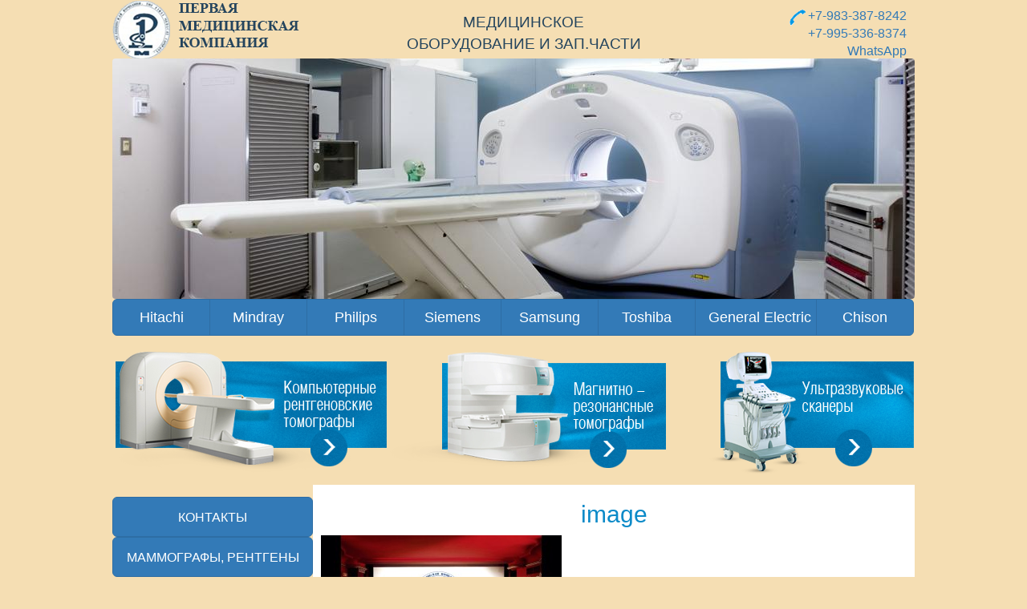

--- FILE ---
content_type: text/html; charset=UTF-8
request_url: http://firstmk.org/%D1%83%D0%BB%D1%8C%D1%82%D1%80%D0%B0%D0%B7%D0%B2%D1%83%D0%BA%D0%BE%D0%B2%D0%B0%D1%8F-%D1%81%D0%B8%D1%81%D1%82%D0%B5%D0%BC%D0%B0-voluson-e10/image-58/
body_size: 19943
content:
<!DOCTYPE html>
<html lang="ru-RU" prefix="og: http://ogp.me/ns#">

	<!--BEGIN head-->
<meta name="google-site-verification" content="dBbiJgVCGjQRSpNiac7LeZCg0_WarJCum9tcJlCtXPY" />
	<head> <meta name='yandex-verification' content='738ec1a40e18db5e' />
	  <!-- Meta Tags -->
		<meta http-equiv="Content-Type" content="text/html; charset=UTF-8" />
		<meta name="viewport" content="width=device-width, initial-scale=1.0" />
		<link rel="stylesheet" href="http://firstmk.org/wp-content/themes/firstmk/style.css">
		
		<!-- файл CSS Bootstrap 3 -->
		<link href="http://firstmk.org/wp-content/themes/firstmk/css/bootstrap.min.css" rel="stylesheet">
		<!--  jQuery для работы скриптов Bootstrap 3 -->
		<script src="https://ajax.googleapis.com/ajax/libs/jquery/1.11.1/jquery.min.js"></script>
		<!-- файл JavaScript платформы Bootstrap 3 -->
		<script src="http://firstmk.org/wp-content/themes/firstmk/js/bootstrap.min.js"></script>
		
		
<!-- This site is optimized with the Yoast SEO plugin v3.5 - https://yoast.com/wordpress/plugins/seo/ -->
<title>image - Первая Медицинская Компания</title>
<meta name="robots" content="noodp"/>
<link rel="canonical" href="http://firstmk.org/%d1%83%d0%bb%d1%8c%d1%82%d1%80%d0%b0%d0%b7%d0%b2%d1%83%d0%ba%d0%be%d0%b2%d0%b0%d1%8f-%d1%81%d0%b8%d1%81%d1%82%d0%b5%d0%bc%d0%b0-voluson-e10/image-58/" />
<meta property="og:locale" content="ru_RU" />
<meta property="og:type" content="article" />
<meta property="og:title" content="image - Первая Медицинская Компания" />
<meta property="og:url" content="http://firstmk.org/%d1%83%d0%bb%d1%8c%d1%82%d1%80%d0%b0%d0%b7%d0%b2%d1%83%d0%ba%d0%be%d0%b2%d0%b0%d1%8f-%d1%81%d0%b8%d1%81%d1%82%d0%b5%d0%bc%d0%b0-voluson-e10/image-58/" />
<meta property="og:site_name" content="Первая Медицинская Компания" />
<meta property="og:image" content="http://firstmk.org/wp-content/uploads/2016/03/image-4.jpg" />
<meta name="twitter:card" content="summary" />
<meta name="twitter:title" content="image - Первая Медицинская Компания" />
<meta name="twitter:image" content="http://firstmk.org/wp-content/uploads/2016/03/image-4.jpg" />
<!-- / Yoast SEO plugin. -->

<link rel='dns-prefetch' href='//s.w.org' />
<link rel="alternate" type="application/rss+xml" title="Первая Медицинская Компания &raquo; Лента комментариев к &laquo;image&raquo;" href="http://firstmk.org/%d1%83%d0%bb%d1%8c%d1%82%d1%80%d0%b0%d0%b7%d0%b2%d1%83%d0%ba%d0%be%d0%b2%d0%b0%d1%8f-%d1%81%d0%b8%d1%81%d1%82%d0%b5%d0%bc%d0%b0-voluson-e10/image-58/feed/" />
		<script type="text/javascript">
			window._wpemojiSettings = {"baseUrl":"https:\/\/s.w.org\/images\/core\/emoji\/11\/72x72\/","ext":".png","svgUrl":"https:\/\/s.w.org\/images\/core\/emoji\/11\/svg\/","svgExt":".svg","source":{"concatemoji":"http:\/\/firstmk.org\/wp-includes\/js\/wp-emoji-release.min.js?ver=4.9.26"}};
			!function(e,a,t){var n,r,o,i=a.createElement("canvas"),p=i.getContext&&i.getContext("2d");function s(e,t){var a=String.fromCharCode;p.clearRect(0,0,i.width,i.height),p.fillText(a.apply(this,e),0,0);e=i.toDataURL();return p.clearRect(0,0,i.width,i.height),p.fillText(a.apply(this,t),0,0),e===i.toDataURL()}function c(e){var t=a.createElement("script");t.src=e,t.defer=t.type="text/javascript",a.getElementsByTagName("head")[0].appendChild(t)}for(o=Array("flag","emoji"),t.supports={everything:!0,everythingExceptFlag:!0},r=0;r<o.length;r++)t.supports[o[r]]=function(e){if(!p||!p.fillText)return!1;switch(p.textBaseline="top",p.font="600 32px Arial",e){case"flag":return s([55356,56826,55356,56819],[55356,56826,8203,55356,56819])?!1:!s([55356,57332,56128,56423,56128,56418,56128,56421,56128,56430,56128,56423,56128,56447],[55356,57332,8203,56128,56423,8203,56128,56418,8203,56128,56421,8203,56128,56430,8203,56128,56423,8203,56128,56447]);case"emoji":return!s([55358,56760,9792,65039],[55358,56760,8203,9792,65039])}return!1}(o[r]),t.supports.everything=t.supports.everything&&t.supports[o[r]],"flag"!==o[r]&&(t.supports.everythingExceptFlag=t.supports.everythingExceptFlag&&t.supports[o[r]]);t.supports.everythingExceptFlag=t.supports.everythingExceptFlag&&!t.supports.flag,t.DOMReady=!1,t.readyCallback=function(){t.DOMReady=!0},t.supports.everything||(n=function(){t.readyCallback()},a.addEventListener?(a.addEventListener("DOMContentLoaded",n,!1),e.addEventListener("load",n,!1)):(e.attachEvent("onload",n),a.attachEvent("onreadystatechange",function(){"complete"===a.readyState&&t.readyCallback()})),(n=t.source||{}).concatemoji?c(n.concatemoji):n.wpemoji&&n.twemoji&&(c(n.twemoji),c(n.wpemoji)))}(window,document,window._wpemojiSettings);
		</script>
		<style type="text/css">
img.wp-smiley,
img.emoji {
	display: inline !important;
	border: none !important;
	box-shadow: none !important;
	height: 1em !important;
	width: 1em !important;
	margin: 0 .07em !important;
	vertical-align: -0.1em !important;
	background: none !important;
	padding: 0 !important;
}
</style>
<link rel='stylesheet' id='contact-form-7-css'  href='http://firstmk.org/wp-content/plugins/contact-form-7/includes/css/styles.css?ver=4.4.2' type='text/css' media='all' />
<link rel='stylesheet' id='tablepress-default-css'  href='http://firstmk.org/wp-content/plugins/tablepress/css/default.min.css?ver=1.9.1' type='text/css' media='all' />
<script type='text/javascript' src='http://firstmk.org/wp-includes/js/jquery/jquery.js?ver=1.12.4'></script>
<script type='text/javascript' src='http://firstmk.org/wp-includes/js/jquery/jquery-migrate.min.js?ver=1.4.1'></script>
<link rel='https://api.w.org/' href='http://firstmk.org/wp-json/' />
<link rel="EditURI" type="application/rsd+xml" title="RSD" href="http://firstmk.org/xmlrpc.php?rsd" />
<link rel="wlwmanifest" type="application/wlwmanifest+xml" href="http://firstmk.org/wp-includes/wlwmanifest.xml" /> 
<meta name="generator" content="WordPress 4.9.26" />
<link rel='shortlink' href='http://firstmk.org/?p=1217' />
<link rel="alternate" type="application/json+oembed" href="http://firstmk.org/wp-json/oembed/1.0/embed?url=http%3A%2F%2Ffirstmk.org%2F%25d1%2583%25d0%25bb%25d1%258c%25d1%2582%25d1%2580%25d0%25b0%25d0%25b7%25d0%25b2%25d1%2583%25d0%25ba%25d0%25be%25d0%25b2%25d0%25b0%25d1%258f-%25d1%2581%25d0%25b8%25d1%2581%25d1%2582%25d0%25b5%25d0%25bc%25d0%25b0-voluson-e10%2Fimage-58%2F" />
<link rel="alternate" type="text/xml+oembed" href="http://firstmk.org/wp-json/oembed/1.0/embed?url=http%3A%2F%2Ffirstmk.org%2F%25d1%2583%25d0%25bb%25d1%258c%25d1%2582%25d1%2580%25d0%25b0%25d0%25b7%25d0%25b2%25d1%2583%25d0%25ba%25d0%25be%25d0%25b2%25d0%25b0%25d1%258f-%25d1%2581%25d0%25b8%25d1%2581%25d1%2582%25d0%25b5%25d0%25bc%25d0%25b0-voluson-e10%2Fimage-58%2F&#038;format=xml" />
<meta name="google-site-verification" content="dBbiJgVCGjQRSpNiac7LeZCg0_WarJCum9tcJlCtXPY" /><meta name="google-site-verification" content="7Yt21QuF2-FysZz7V9Q_emKzAqguPgF_SwUgmJEZarg" /><meta name="google-site-verification" content="f6qyTcHfzQpyYrlJrO1D1vSRdY4mNsDA2sUw8ELmjuw" />		<style type="text/css">.recentcomments a{display:inline !important;padding:0 !important;margin:0 !important;}</style>
		<link rel="icon" href="http://firstmk.org/wp-content/uploads/2016/03/image-50-150x106.jpg" sizes="32x32" />
<link rel="icon" href="http://firstmk.org/wp-content/uploads/2016/03/image-50.jpg" sizes="192x192" />
<link rel="apple-touch-icon-precomposed" href="http://firstmk.org/wp-content/uploads/2016/03/image-50.jpg" />
<meta name="msapplication-TileImage" content="http://firstmk.org/wp-content/uploads/2016/03/image-50.jpg" />
<meta data-pso-pv="1.2.1" data-pso-pt="singlePost" data-pso-th="1d70d69ec756df3b44998339a6431a8e">


<script charset="UTF-8" src="//cdn.sendpulse.com/28edd3380a1c17cf65b137fe96516659/js/push/6df8dbcbf0c40518c47cd381b1665f73_0.js" async></script>





<script charset="UTF-8" src="//cdn.sendpulse.com/28edd3380a1c17cf65b137fe96516659/js/push/454cbd766ef6926a056e8e1b374ffa19_0.js" async></script>



<meta name="google-site-verification" content="dBbiJgVCGjQRSpNiac7LeZCg0_WarJCum9tcJlCtXPY" />


<meta name="yandex-verification" content="738ec1a40e18db5e" />


		<script async src="https://lpt-crm.online/code/new/110429"></script>
		
<!-- LPTracker code start -->
<script type="text/javascript">
(function() {
var projectId = 110431;
var script = document.createElement('script');
script.type = 'text/javascript';
script.src = 'https://lpt-crm.online/lpt_widget/out/parser.min.js';
window.lptWg = window.lptWg || {};
window.lptWg.projectId = projectId;
window.lptWg.parser = true;
document.head.appendChild(script);
})()
</script>
<script type="text/javascript">
(function() {
var projectId = 110431;
var script = document.createElement('script');
script.type = 'text/javascript';
script.src = 'https://lpt-crm.online/lpt_widget/kick-widget.js';
window.lptWg = window.lptWg || {};
window.lptWg.projectId = projectId;
window.lptWg.parser = true;
document.head.appendChild(script);
})()
</script>
<!-- LPTracker code End -->
		
	</head>
	<!--END head-->



	<!--BEGIN body-->
	<body class="attachment attachment-template-default single single-attachment postid-1217 attachmentid-1217 attachment-jpeg">
		<div id="wrapper">
			<div id="header">
				<a href="/index.php" class="logo">
					<img src="http://firstmk.org/wp-content/themes/firstmk/img/logonew3.png" alt="medical">
				</a>
				<div class="header_text" >
					&nbsp;&nbsp;&nbsp;&nbsp;&nbsp;&nbsp;&nbsp;&nbsp;&nbsp;&nbsp;&nbsp;&nbsp;&nbsp;
					МЕДИЦИНСКОЕ ОБОРУДОВАНИЕ И ЗАП.ЧАСТИ
</div>
					<div class="header_tel">
					<div class="tel_left">
						<div class="address">
						<!--	Наш адрес: -->
						</div>
						<div class="address">
						<!--	658080, Алтайский край -->
						</div>
						<div class="address">
						<!--	г. Новоалтайск        -->
						</div>
						<div class="address">
						<!--	ул. Хлебозаводская, д.7/3, оф.4 -->
						</div>					
					</div>
					<div class="tel">
						<img src="http://firstmk.org/wp-content/themes/firstmk/img/newinviz.png" alt="telefon">
					</div>
					<div class="tel_rigth">
						<div class="tel_number">
							<a href="tel:+79833878242">+7-983-387-8242</a>
							
						</div>
						<div class="tel_number">	
							<a href="tel:+79953368374">+7-995-336-8374</a>
							<a href="https://wa.me/9953368374?text=WhatsApp">WhatsApp</a>

							<br><a href="mailto:firstmedical@yandex.ru ">firstmedical@yandex.ru</a>
						</div>					
					</div>	
				</div>
			</div>
			<div class="banner_block">
				<div class="banner">
					<img src="http://firstmk.org/wp-content/themes/firstmk/img/6.png" alt="medical">
				</div>
				<div style="margin-bottom:-230px;">
					<div class="btn-group button_group">						
							<button type="button" Onclick="window.location.href='/?page_id=413'" class="btn btn-lg btn-primary button_f">
								Hitachi
							</button>
							<button type="button" Onclick="window.location.href='/?page_id=1024'" class="btn btn-lg btn-primary button_f">
								Mindray						
							</button>
							<button type="button" Onclick="window.location.href='/?page_id=420'" class="btn btn-lg btn-primary button_f">
								Philips								
							</button>
							<button type="button" Onclick="window.location.href='/?page_id=424'" class="btn btn-lg btn-primary button_f">
								Siemens								
							</button>
							<button type="button" Onclick="window.location.href='/?page_id=692'" class="btn btn-lg btn-primary button_f">
								Samsung								
							</button>
							<button type="button" Onclick="window.location.href='/?page_id=428'" class="btn btn-lg btn-primary button_f">
					  			Toshiba								
							</button>
							<button type="button" Onclick="window.location.href='/?page_id=432'" class="btn btn-lg btn-primary button_f_big">
								General Electric
							</button>
							<button type="button" Onclick="window.location.href='/?page_id=437'" class="btn btn-lg btn-primary button_f">
								Chison								
							</button>
					</div>
					<div class="menu_block">
						<ul class="menu_bottom">
							<li class="item">
								<a href="/?page_id=19">
									<img src="http://firstmk.org/wp-content/themes/firstmk/img/tom.png" align="left" alt="kompjuternye_rentgenovskie_tomografy">
								</a>
							</li>
							<li class="item">
								<a href="/?page_id=21">
									<img src="http://firstmk.org/wp-content/themes/firstmk/img/mag_tom.png" align="left" alt="magnitno_rezonansnye_tomografy">
								</a>
							</li>
							<li class="item">
								<a href="/узи-аппараты">
									<img src="http://firstmk.org/wp-content/themes/firstmk/img/ultr.png" align="left" alt="ultrazvukovye_skanery" style="padding-left: 50px;">
								</a>
							</li>
						</ul>		
					</div>
				</div>
			<div id="content_wrapper">
				
						
			
		
		<div id="sidebar">
	<div id="left_menu">
		<div class="row">
                        <div class="col-xs-12">
				<a href="/?page_id=13">
					<button type="button" class="btn btn-lg btn-primary button_sidebar">КОНТАКТЫ</button>
				</a>
			</div>
			
			<div class="col-xs-12">
				<a href="маммографы/">
					<button type="button" class="btn btn-lg btn-primary button_sidebar">МАММОГРАФЫ, РЕНТГЕНЫ</button>
				</a>
			</div>
			
			<div class="col-xs-12">
				<a href="/?page_id=19">
					<button type="button" class="btn btn-lg btn-primary button_sidebar">Компьютерные рентгеновские<br> томографы</button>
				</a>
			</div>
			<div class="col-xs-12">
				<a href="/?page_id=21">
					<button type="button" class="btn btn-lg btn-primary button_sidebar">Магнитно - резонансные<br> томографы</button>
				</a>
			</div>
			<div class="col-xs-12">
				<a href="/?page_id=1056">
					<button type="button" class="btn btn-lg btn-primary button_sidebar">Ультразвуковые сканеры</button>
				</a>
			</div>
<div class="col-xs-12">
				<a href="/?page_id=1496">
					<button type="button" class="btn btn-lg btn-primary button_sidebar">Рентгены для стоматологии</button>
				</a>
			</div>
                        <div class="col-xs-12">
				<a href="/?page_id=802">
					<button type="button" class="btn btn-lg btn-primary button_sidebar">Запчасти и комплектующие</button>
				</a>
			</div>
			<div class="col-xs-12">
				<a href="/index.php">
					<button type="button" class="btn btn-lg btn-primary button_sidebar">О компании</button>
				</a>
			</div>
			<div class="col-xs-12">
			    <a href="/?page_id=781">
					<button type="button" class="btn btn-lg btn-primary button_sidebar">Системы DRX</button>
				</a>
			</div>
			<div class="col-xs-12">
			    <a href="/?page_id=115">
					<button type="button" class="btn btn-lg btn-primary button_sidebar">Условия по лизингу</button>
				</a>
			</div><div class="col-xs-12">
			    <a href="katalog/">
					<button type="button" class="btn btn-lg btn-primary button_sidebar"> КАТАЛОГ</button>
				</a>
			
			
					


			</div><div class="col-xs-12">
				<a href="/?page_id=1177">
					<button type="button" class="btn btn-lg btn-primary button_sidebar">Новости</button>
				</a>
			
			

<!-- RedConnect -->
<script id="rhlpscrtg" type="text/javascript" charset="utf-8" async="async"
src="https://web.redhelper.ru/service/main.js?c=samosa1968"></script>
<div style="display: none"><a class="rc-copyright" 
href="http://redconnect.ru">Сервис звонка с сайта RedConnect</a></div>
<!--/RedConnect -->


<div id="google_translate_element"></div><script type="text/javascript">
function googleTranslateElementInit() {
  new google.translate.TranslateElement({pageLanguage: 'ru', includedLanguages: 'de,en,es,fr,zh-CN', layout: google.translate.TranslateElement.InlineLayout.SIMPLE}, 'google_translate_element');
}
</script><script type="text/javascript" src="//translate.google.com/translate_a/element.js?cb=googleTranslateElementInit"></script>



    
        


			</div>
		</div>
	</div>
</div><div id="content">


<h2>image</h2>
<p class="attachment"><a href='http://firstmk.org/wp-content/uploads/2016/03/image-4.jpg'><img width="300" height="188" src="http://firstmk.org/wp-content/uploads/2016/03/image-4-300x188.jpg" class="attachment-medium size-medium" alt="" srcset="http://firstmk.org/wp-content/uploads/2016/03/image-4-300x188.jpg 300w, http://firstmk.org/wp-content/uploads/2016/03/image-4-768x480.jpg 768w, http://firstmk.org/wp-content/uploads/2016/03/image-4-1024x640.jpg 1024w, http://firstmk.org/wp-content/uploads/2016/03/image-4.jpg 1440w" sizes="(max-width: 300px) 100vw, 300px" /></a></p>

<!-- post -->
<!-- post navigation -->
</div>
</div>
<link rel='stylesheet' id='bxSlidercss-css'  href='http://firstmk.org/wp-content/plugins/slider-image/style/jquery.bxslider.css?ver=4.9.26' type='text/css' media='all' />
<script type='text/javascript' src='http://firstmk.org/wp-content/plugins/contact-form-7/includes/js/jquery.form.min.js?ver=3.51.0-2014.06.20'></script>
<script type='text/javascript'>
/* <![CDATA[ */
var _wpcf7 = {"loaderUrl":"http:\/\/firstmk.org\/wp-content\/plugins\/contact-form-7\/images\/ajax-loader.gif","recaptchaEmpty":"\u041f\u043e\u0436\u0430\u043b\u0443\u0439\u0441\u0442\u0430 \u043f\u043e\u0434\u0442\u0432\u0435\u0440\u0434\u0438\u0442\u0435, \u0447\u0442\u043e \u0412\u044b - \u043d\u0435 \u0440\u043e\u0431\u043e\u0442.","sending":"\u041e\u0442\u043f\u0440\u0430\u0432\u043a\u0430..."};
/* ]]> */
</script>
<script type='text/javascript' src='http://firstmk.org/wp-content/plugins/contact-form-7/includes/js/scripts.js?ver=4.4.2'></script>
<script type='text/javascript' src='http://firstmk.org/wp-includes/js/wp-embed.min.js?ver=4.9.26'></script>
<script type='text/javascript' src='http://firstmk.org/wp-content/plugins/slider-image/js/jquery.bxslider.js?ver=1.0.0'></script>
<script type='text/javascript' src='http://firstmk.org/wp-content/plugins/slider-image/js/bxslider.setup.js?ver=1.0.0'></script>
		</div>
			<div id="footer_block">
					<div id="footer">
				<div class="copyright">
							Copyright © ПМК
							<br>FirstMedicalCompany
							<br></strong> 
									<a href="mailto:firstmedical@yandex.ru ">firstmedical@yandex.ru</a>
						</div>

						<div class="footer_module">
							<div class="footer_module_left">
								<p>
									<strong style="margin-left: 1px;">Наш адрес:</strong> <br>658080, Алтайский край, г. Новоалтайск<br>ул. Хлебозаводская, д.7/3, оф.4<strong> <br>E-mail:</strong> 
									<a href="mailto:firstmedical@yandex.ru ">firstmedical@yandex.ru</a>
								</p>
							</div>
							<div class="footer_module_rigth">
								<span style="text-align:left;">
									<strong>Наши телефоны:</strong><br>
									<table>
										<tbody>
											<tr>
												<td style="text-align:right;">
																				<a href="tel:+79953368374">+7-995-336-8374</a>

												
												</td>
											</tr>
											<tr>												
												<td style="text-align:right;">
																				<a href="tel:+7983387824">+7-983-387-8242</a>

												
												</td>
											</tr>
											<tr>	
												<td style="text-align:right;">
																				<a href="tel:+79132328445">+7-913-232-8445</a>

												
												</td>
											</tr>
											<tr>														
												<td style="text-align:right;">
													<a href="https://wa.me/9953368374?text=WhatsApp">WhatsApp</a>


												
												</td>
											</tr>
										</tbody>
									</table>
								</span>
							</div>
						</div>
					</div>
			</div>
		</div>
	</body>
</html>	

--- FILE ---
content_type: text/css
request_url: http://firstmk.org/wp-content/themes/firstmk/style.css
body_size: 4796
content:
/*
Theme Name: FMK
Theme URI: 
Author: Dmitry Yakovlev
Author URI: dmitrii.yakovlev@mail.ru
Description: medical equipment
Version: 1.0

*/
body {
    position: relative;
    background-color: #F5DEB3 !important;
    font-family: Tahoma,sans-serif;
    height: 100%;
    color: #222;
    font-size: 12px;
	margin-top:-31px !important;
}
#wrapper{
    min-height: 100%;
    margin: 0 auto -85px;
    min-width: 990px;
    width: 1000px;
}
#header {
    height: 61px;
    position: relative;
    margin-top: 30px;
}
#header .logo {
    position: relative;
    display: block;
    width: 317px;
    height: 71px;
    margin: 0 0 3px 0;
    float: left;
}
.header_text {
    position: relative;
    width: 350px;
    height: 48px;
    float: left;
    font-size: 19px;
    color: #24445D;
    padding: 15px 0 0 50px;
}	
.header_tel{
	width: 332px;
        position: relative;
        height: 61px;
        float: right;
	padding: 10px;
}
.tel_left{
	line-height: 15px;
    font-size: 13px;
	float: left;
	text-align: center;
	width:55%;
	color: #24445D;
}
.tel{
	width:60%;
	float: left;
	text-align: right;
}
.tel_rigth{
	line-height: 22px;
    font-size: 16px;
    color: #24445D;
	text-align: right;
}
.tel_number{
	text-align: right;
}
.banner_block{
	position: relative;
}
.banner img {
    position: relative;
	border-radius: 4px;
}
.menu_block{
	position: relative;
}
.button_group{
	width:100%
}

.button_f{
	width:12.2%;
}
.button_f_big{
	width:15.2%;
}
.button_f a, .button_f_big a{
	color: #fff;
}
.button_group .button_f a,
 .button_group .button_f_big a:hover{
	color: #fff;
	text-decoration: none;
}
.menu_bottom{
	position: relative;
        height: 186px;
        overflow: hidden;
    	margin: 0;
    	background: #F5DEB3;
    	padding: 0px;
}
.menu_bottom li{
	position: relative;
        display: inline-block;
        height: 169px;
        line-height: 186px;
        padding: 20px 0 0 0;
}
.menu_bottom li a{
	position: relative;
        height: 186px;
        display: block;
}
#content_wrapper{
	overflow: hidden;
        margin: 220px 0 50px;
        zoom: 1;
}
#content{
	text-align: justify;
	font-size: 14px;
	float: left;
        width: 75%;
        overflow: hidden;
	min-height: 500px;
	max-height: 100%;
	padding: 10px;
	background-color: #fff;
}
#content h2, #content h3{
	text-align: center;
	color:#0B8AC8;
}
#content span,#content strong{
	color:#0B8AC8;
}
#sidebar{
	float: left;
    	width: 25%;
    	overflow: hidden;
	margin-top: 25px;
}
#left_menu .button_sidebar{
	width: 100%;
	font-size: 16px;
	height: 50px;
	padding: 0;
}
#left_menu{
	float: left;
    	width: 100%;
}
#left_menu .left_menu li{
	width: 210px;
}
#footer_block{
	position: relative;
    	height: 120px;
    	margin: 0;
    	background: #DAC59D;
}
#footer{
	position: relative;
    	width: 1000px;
    	margin: 0 auto;
     	padding: 40px 40px 20px 40px;
    	color: #5f7d94;
}
.copyright{
	font-size: 11px;
	position: relative;
    	float: left;
   	width: 250px;
	margin-top: 21px;
}
.footer_module{
	font-size: 11px;
	position: relative;
    	text-align: right;
    	overflow: hidden;
}
.footer_module_left{
	margin-left: 200px; 
	width: 270px; 
	margin-top: 0; 
	line-height: 1.45;
	position: relative;
    	float: left;
    	clear: right;
	border-right: 1px solid #afc1cf;
}
.footer_module_left p{
	position: relative;
    	padding: 0px;
    	float: left;
    	text-align: left;
	width: 250px;
}
.footer_module_rigth{
	text-align:left;
	position: relative;
    	float: right;
    	padding-right: 50px;
}
table{
	display: table;
    	border-collapse: separate;
    	border-spacing: 2px;
    	border-color: grey;
}
tbody{
	display: table-row-group;
    	vertical-align: middle;
    	border-color: inherit;
}
tr {
    display: table-row;
    vertical-align: inherit;
    border-color: inherit;
}
td, th {
    display: table-cell;
    vertical-align: inherit;
}
.page_left{
	float: left;
}
.page_rigth{
	text-align: center;
}
.categori{
	width: 100%;
    	float: left;
	padding-left: 120px;
}
.categori a:hover, .row a:hover {
	text-decoration: none;
}
.categori_left{
	width:45%;
	float:left;
}
.categori_rigth{
	width:45%;
	float:left;
}
.categori_top{
	width: 200px;
}
.categori_bottom{
	margin: 30px;
	font-size: 16px;
}
.categori_block{
	height: 494px;
}
.categori_item{
	height: auto !important;
	text-align: center;
}
.thumbnail{
	height:474px;
}
.caption p{
	text-align: initial;
}
.categori_block .datch{
	padding: 90px 4px 4px 4px;
}
.categori_block .datch2{
	margin-top: 55px;
	padding: 20px;
}